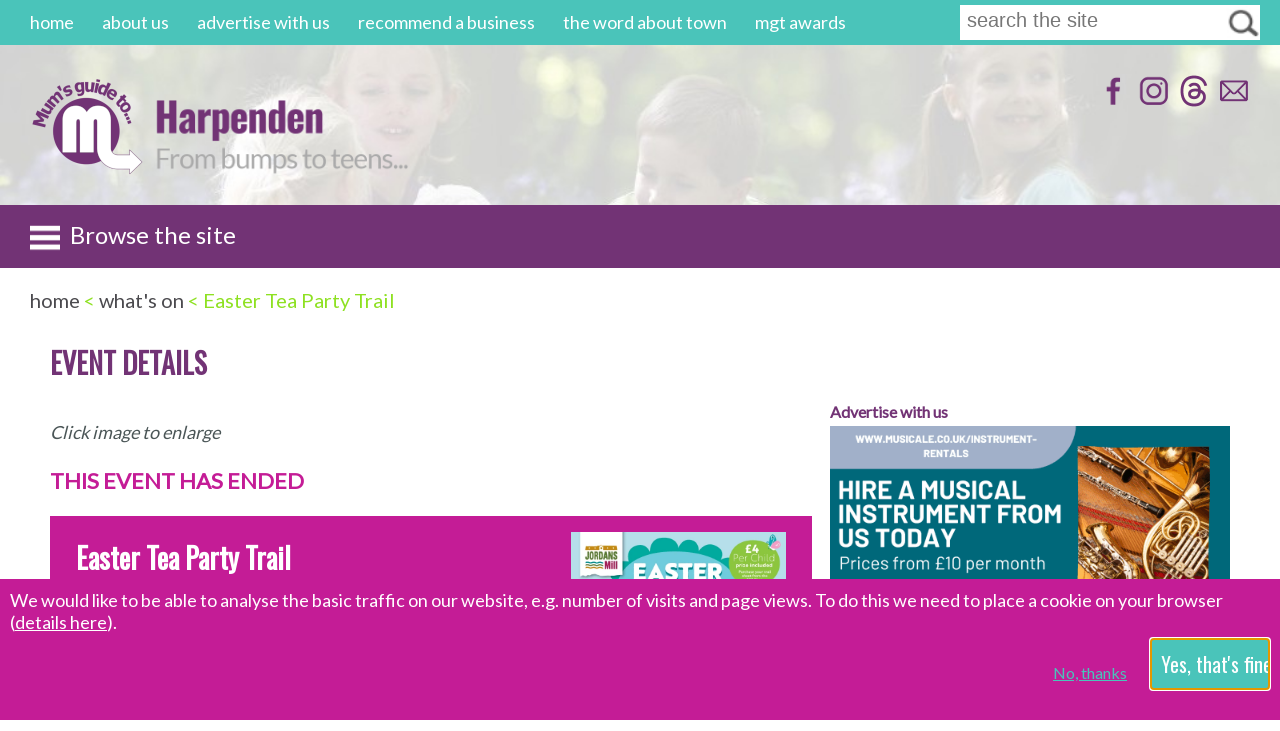

--- FILE ---
content_type: text/html; charset=UTF-8
request_url: https://www.mumsguideto.co.uk/harpenden/event.php?event=Easter-Tea-Party-Trail&eventid=13014
body_size: 7579
content:
<!DOCTYPE html>
<html xmlns="http://www.w3.org/1999/xhtml" lang="en" xml:lang="en">
	<head>
	<base href="/harpenden/">
	<!-- For Google Ads -->
	<script async src="https://pagead2.googlesyndication.com/pagead/js/adsbygoogle.js?client=ca-pub-5907735892526873" crossorigin="anonymous"></script>
	<!-- Google tag (gtag.js) -->
		<script async src="https://www.googletagmanager.com/gtag/js?id=UA-31246991-1"></script>
		<script>
		  if (window.location.host != 'localhost'){
        //Ensure consent mode TCF support is enabled
        window['gtag_enable_tcf_support'] = true;
        window.dataLayer = window.dataLayer || [];
        function gtag(){dataLayer.push(arguments);}
        
        gtag("consent", "default", {
        analytics_storage: "granted",
        wait_for_update: 500
        });
        gtag('js', new Date());

        gtag('config', 'UA-31246991-1', { 'anonymize_ip': true });
        function trackEvent(category, action, label) {gtag('event', action, {'event_category': category, 'event_label': label});}
		}
		</script>
		<title>Easter Tea Party Trail - 29 Mar 2024 - 14 Apr 2024 |  Mum's guide to Harpenden</title>
		<meta name="viewport" content="width=device-width, initial-scale=1.0, minimum-scale=1.0,maximum-scale=1.0"> 
		<meta name="description" content="(Not Monday 19th February)&lt;br /&gt;
&lt;br /&gt;
Entertain the little ones with our Easter Tea Party Trail running daily from 29th March to 14th "/>
		<link rel="apple-touch-icon" href="mgt-logo-harpenden-128.png">
		<link rel="apple-touch-icon" sizes="152x152" href="mgt-logo-harpenden-152.png">
		<link rel="apple-touch-icon" sizes="180x180" href="mgt-logo-harpenden-180.png">
		<link rel="apple-touch-icon" sizes="167x167" href="mgt-logo-harpenden-167.png">
		
		<meta property="og:type" content="website" />
		<meta property="og:url" content="https://www.mumsguideto.co.uk/harpenden/event.php?event=Easter-Tea-Party-Trail&eventid=13014" />
		<meta property="og:title" content="Easter Tea Party Trail - 29 Mar 2024 - 14 Apr 2024 |  Mum's guide to Harpenden (Hertfordshire)" />
		<meta property="og:description" content="(Not Monday 19th February)&lt;br /&gt;
&lt;br /&gt;
Entertain the little ones with our Easter Tea Party Trail running daily from 29th March to 14th "/>
		<meta property="og:image" content="https://www.mumsguideto.co.uk/harpenden/images/events/4898_easter_tea_party_trail_600px.png" />

        <link rel="canonical" href="https://www.mumsguideto.co.uk/harpenden/event.php?event=Easter-Tea-Party-Trail&eventid=13014"/>
    
    <meta name="keywords" content="mum, guide, Harpenden, Hertfordshire, dad, parent, carer, grandparent, family-friendly, bumps, teens, kids, children, babies, toddlersEaster Tea Party Trail"/>
    <link rel="shortcut icon" href="favicon.ico" type="image/x-icon"/> 
    <link rel="image_src" href="https://www.mumsguideto.co.uk/harpenden/images/events/4898_easter_tea_party_trail_600px.png"/>
    <link href="https://fonts.googleapis.com/css?family=Lato&display=swap" rel="stylesheet">
    <link href="https://fonts.googleapis.com/css2?family=Oswald&display=swap" rel="stylesheet">
    <link href="styles/2020.responsive.min.css?v=295" rel="stylesheet" type="text/css" media="all"/>
    <link rel="stylesheet" href="https://ajax.googleapis.com/ajax/libs/jqueryui/1.12.1/themes/smoothness/jquery-ui.css">
    <link href="//cdnjs.cloudflare.com/ajax/libs/featherlight/v.1.7.14/featherlight.min.css" type="text/css" rel="stylesheet" />
   
    <script type="text/javascript" src="js/pre-load-functions.js"></script>
    <script src="//code.jquery.com/jquery-latest.min.js"></script>
    <script type="text/javascript" src="https://ajax.googleapis.com/ajax/libs/jqueryui/1.12.1/jquery-ui.min.js"></script>
    <script type="text/javascript" src="js/jquery.hoverIntent.js"></script>

<script type="text/javascript">
//Cursor is set to wait symbol in case it take a while loading (e.g. searches) so once loaded change to pointer
window.onload=function(){
document.body.style.cursor='auto';
}
</script>


</head>
<body itemscope itemtype="http://schema.org/WebSite">
<!-- temporary fix for FB image problem -->
		<img style="display:none" src="https://www.mumsguideto.co.uk/harpenden/images/events/4898_easter_tea_party_trail_600px.png" />

	<!-- for FB plugin -->
	
	<meta itemprop="url" content="https://www.mumsguideto.co.uk/harpenden"/>
	<meta itemprop="name" content="Mum's guide to Harpenden"/>
	<meta itemprop="image" content="https//www.mumsguideto.co.uk/harpenden/images/mgt-logo-full.jpg"/>
		
<div id="cookieconsent">
    <form id="cookieform" action="cookie-consent.php" method="post">
        <div class="cookietext" style="width:100%;display:block">
       We would like to be able to analyse the basic traffic on our website, e.g. number of visits and page views. 
       To do this we need to place a cookie on your browser (<a href="privacy-cookies.php">details here</a>).</a>
       </div>
       <div style="width:100%;display:block">
       <input type="submit" id="cookiebutton" class="mgtbutton default" name="Ok" style="width:120px" value="Yes, that's fine" title="Ok" autofocus/> 
       <input type="submit" id="cookielink" class="mgtbutton" name="No" style="margin-right:20px" value="No, thanks" title="No"/>
       </div>
       <input type="hidden" name="origin" value="/harpenden/event.php?event=Easter-Tea-Party-Trail&eventid=13014" />	
        
		<div style="clear:both"></div>
    </form>
  </div>
 <a href="#" id="scrolltop"><img src="images/top-arrow.jpg" alt="top" style="width:30px"/></a>
 <div id="page">
	<div id="topbar">
        <div id="mainmenu">
          <ul>
            <li ><a href="index.php" title="home" accesskey="1">home</a></li>
            <li ><a href="about.php" title="about us" accesskey="">about us</a></li>
            <li ><a href="advertise.php" title="advertise with us" accesskey="">advertise with us</a></li>
            <li ><a href="recommend.php" title="recommend a business" accesskey="">recommend a business</a></li>
            <li ><a href="newsletter-sign-up.php" title="the word about town" accesskey="">the word about town</a></li>
            <li ><a href="awards.php" title="mgt awards" accesskey="">mgt awards</a></li>
          </ul>
        </div>  <!-- mainmenu --> 
        


		<div class="search">
		  <form action="search.php" name="searchform" id="searchform" method="get">
			<input class="textbox" type="text" name="keywords" id="keywords" title="enter search text" accesskey="4" onfocus="if (this.value == 'search the site') {this.value = '';}" value="search the site"/>
			<input class="button" type="image" src="images/search-button.jpg" value="go" title="perform search"/>
			<div class="clear"></div>
		  </form>
		</div> <!-- end of search -->
		<div class="smallclear" style= "clear:both"></div>
		<div id="smallmenu"><a href="advertise.php">advertise with us</a></div>
		<div style= "clear:both"></div>
	</div><!-- endof topbar -->
	
	<div id="header" style="background-image:url('images/background-1.jpg');background-size:cover;background-position:center;background-repeat:no-repeat;">
    <div id="logomenu">
      <div id="logoimage"><a href="index.php" title="return to Mum's guide to Harpenden homepage"><img src="images/mgt-logo.png" alt="Mum's guide to" width="113px" height="100px"/></a></div> <!-- end of logoimage -->
      <div id="logoimagesmall"><a href="index.php" title="return to Mum's guide to Harpenden homepage"><img src="images/mgt-logo-harpenden-2020.png" alt="Mum's guide to" width="92px" height="100px"/></a></div> <!-- end of logoimagesmall -->
   </div><!-- end of logomenu -->
	
   <div id="logoarea">
      <div id="logo-name"><a href="index.php" title="return to Mum's guide to Harpenden homepage"><img src="images/title-harpenden-oswald-2020.png" alt="Harpenden" height="50px"/></a></div> <!-- end of logo-name -->
      <a class="skiplink" href="#contentstart" accesskey="s" title="Skip main menu and go to main content">Skip main menu and go to main content</a>   
      
      
    </div> <!-- logo area -->
    
   <div id="header-right">
    <div id="socialnetworkmenu">
    <span itemscope itemtype="http://schema.org/Organization">
		<span itemprop="name" content="Mum's Guide To Harpenden"></span>
		<link itemprop="url" href="https://www.mumsguideto.co.uk/harpenden">
      <a itemprop="sameAs" href="https://www.facebook.com/mumsguidetoharpenden" title="find Mum's guide to Harpenden on facebook (opens in a new window)" target="_blank"><img src="images/facebook-32.png" alt="find Mum's guide to Harpenden on facebook" /></a>
      <a itemprop="sameAs" href="https://www.instagram.com/mumsguidetoharpenden" title="follow Mum's guide to Harpenden on instagram (opens in a new window)" target="_blank"><img src="images/instagram-32.png" alt="follow Mum's guide to Harpenden on instagram" /></a>
      <a itemprop="sameAs" href="http://www.threads.net/mumsguidetoharpenden" title="follow Mum's guide to Harpenden on threads (opens in a new window)" target="_blank"><img src="images/threads-32.png" alt="follow Mum's guide to Harpenden on threads" /></a>
      <a href="contact.php" title="contact us"><img src="images/email-32.png" alt="contact us" /></a>
    </div> <!-- socialnetworkmenu -->
  
    </div> <!-- end of header-right --> 

  <div class="clear full"></div>

  </div>  <!-- header -->
  <div id="categorymenusmall"><img id="menuiconimg" src="images/menu-white-square-32.png" alt="menu" href="javascript:void(0)" height="30px" style="margin-right:10px;vertical-align:middle"/>Browse the site</div>
  <div id="categorymenu">
    
      <div class="categoryitem"><a class="" href="activities.php">children's activity clubs &amp; classes</a>
      </div> <!--end of category item -->
    
      <div class="categoryitem"><a class="" href="pre-post-natal.php">fertility, pregnancy &amp; postnatal</a>
      </div> <!--end of category item -->
    
      <div class="categoryitem"><a class="" href="holiday-clubs.php">holiday clubs &amp; classes</a>
      </div> <!--end of category item -->
    
      <div class="categoryitem"><a class="" href="education-childcare.php">education &amp; childcare</a>
      </div> <!--end of category item -->
    
      <div class="categoryitem"><a class="" href="health-wellbeing.php">family health</a>
      </div> <!--end of category item -->
    
      <div class="categoryitem"><a class="" href="parties.php">parties &amp; celebrations</a>
      </div> <!--end of category item -->
    
      <div class="categoryitem"><a class="" href="facilities.php">facilities &amp; services</a>
      </div> <!--end of category item -->
    
      <div class="categoryitem"><a class="" href="things-to-do.php">things to do</a>
      </div> <!--end of category item -->
    
      <div class="categoryitem"><a class="" href="food-drink.php">food &amp; drink</a>
      </div> <!--end of category item -->
    
      <div class="categoryitem"><a class="" href="reviews.php">tried &amp; tested</a>
      </div> <!--end of category item -->
    
      <div class="categoryitem"><a class="" href="articles.php">articles, blogs &amp; news</a>
      </div> <!--end of category item -->
    
      <div class="categoryitem"><a class="" href="local-businesses.php">for grown-ups</a>
      </div> <!--end of category item -->
    
      <div class="categoryitem"><a class="" href="events.php">what's on</a>
      </div> <!--end of category item -->
  		
	</div> <!-- end of category menu --> <div id="contentarea">  

<div id="breadcrumb" itemscope itemtype="http://schema.org/BreadcrumbList">
	<span itemprop="itemListElement" itemscope itemtype="http://schema.org/ListItem">
		<a href="index.php" itemprop="item" title="back to home">
			<span itemprop="name">home</span>
			<meta itemprop = "position" content="1"/>
		</a>
	</span>
 &lt; 
	<span itemprop="itemListElement" itemscope itemtype="http://schema.org/ListItem">
		<a href="events.php" itemprop="item" title="back to events">
			<span itemprop="name">what's on</span>
			<meta itemprop = "position" content="2"/>
		</a>
	</span>
 &lt; Easter Tea Party Trail</div>	<!-- end of breadcrumb -->
<a name="contentstart"></a>
<div id="main-panel-outer">
<h1>Event details</h1>
    	  <div id="right-panel-links" > 
      <div class="adcontainer">
        <a href='advertise.php' style='text-decoration:none;text-align:left;margin-bottom:5px;display:block;'><strong>Advertise with us</strong></a>
      <div class="space">
            <a href="http://www.musicale.co.uk?utm_campaign=Mum's-Guide-To&utm_medium=web&utm_source=harpenden-rhs-banner"  rel="nofollow" title="Visit Musicale website (opens in new window)" target="_blank"  rel="nofollow" onclick="trackEvent('Follow ad clickthrough', 'Musicale - event details', 'event details');"><img src="images/clients/6176_mgth_rhs_sept_2025_-_v2.gif" alt= "Musicale"/></a>
        </div>  
      <div class="space">
            <a href="http://www.festivalonthefield.co.uk?utm_campaign=Mum's-Guide-To&utm_medium=web&utm_source=harpenden-rhs-banner"  rel="nofollow" title="Visit FOTF website (opens in new window)" target="_blank"  rel="nofollow" onclick="trackEvent('Follow ad clickthrough', 'FOTF - event details', 'event details');"><img src="images/clients/6415_fotf2026.jpg" alt= "FOTF"/></a>
        </div>  
		<div style="clear:both"></div>
	</div> <!-- adcontainer -->
		

 </div> <!-- right-panel-links -->
<div id="main-panel-textlinks">
  <div class="content" itemscope itemtype="http://schema.org/Event" >	
	
    
    <p style="font-style:italic">Click image to enlarge</p>

      
<h3 class='pink'>THIS EVENT HAS ENDED</h3>				  <div class="event ">
				<!-- lazy load version <div class="eventpicture"><a href="#" data-featherlight="images/events/4898_easter_tea_party_trail_600px.png"><img itemprop="image" class="lazy" data-src="images/events/4898_easter_tea_party_trail_600px.png" alt="Easter Tea Party Trail" onerror="this.classList.add('missing')"/></a></div> <!-- end of event picture -->
				<div class="eventpicture"><a href="#" data-featherlight="images/events/4898_easter_tea_party_trail_600px.png"><img itemprop="image" src="images/events/4898_easter_tea_party_trail_600px.png" alt="Easter Tea Party Trail" /></a></div> <!-- end of event picture -->
				<div class="eventtitle">
					<h3><a href="event.php?event=Easter-Tea-Party-Trail&eventid=13014" style="text-decoration:none;" title="Easter Tea Party Trail" class="purple"><span itemprop="name">Easter Tea Party Trail</span></a></h3>
           
			<p>Jordans Mill<br/>Fri 29th March 2024<span itemprop="startDate" content="2024-03-29" style="display:none">2024-03-29</span>			 - Sun 14th April 2024			<span itemprop="endDate" content="2024-04-14" style="display:none">2024-04-14</span>			<br/>
              9.30am - 3.30pm (Closed Mondays)
			</div>
				
			<div class="infobox">
				 
				<div class="item"><div class="star"></div><div>Drop-in</div></div>								<div class="item"><div class="star"></div><div>For Under 5s</div></div>				<div class="item"><div class="star"></div><div>For School-age</div></div>																<div style="clear:both"></div>
			</div>
			
		<div class="eventinfo">
    
			<div class="description info">
			  <p itemprop="description">(Not Monday 19th February)<br />
<br />
Entertain the little ones with our Easter Tea Party Trail running daily from 29th March to 14th April. Grab your apron, ready your spatula, and hop on over to Jordan's Mill for an Easter celebration filled with fun.<br />
<br />
Our hardworking chickens are in a flap! They've got a monumental task ahead to lay enough eggs for the Easter festivities. Our chefs are also knee-deep in preparations and sadly, can't spare a moment to make a special Easter Tea Party for the meadow and woodland creatures. But do not fret! Our chefs have given the animals and creatures recipes to make their own food for the Easter Tea Party.<br />
 <br />
Can you help our meadow and woodland animals by answering the questions on your trail sheet? Can you work out what recipes are being created and which creatures are making each recipe?Will you spot how many eggs the poor overworked chickens have got to lay for each recipe?<br />
<br />
Collect your activity sheets from the Mill shop and don't forget to hand back at the end to collect your prize! No need to book, just turn up!</p>
			</div>
		  
			<div class="contact info">  
				<span itemprop="eventAttendanceMode" style="display:none">https://schema.org/OfflineEventAttendanceMode</span><span itemprop="location" itemscope itemtype="http://schema.org/Place"><span itemprop="name">Jordans Mill</span>, <span itemprop="address" itemscope itemtype="http://schema.org/PostalAddress"><span itemprop="streetAddress">Holme Mills, Southill Road</span>, <span itemprop="addressLocality">Broom</span><span itemprop="addressRegion" style="display:none">, Bedfordshire</span>, <span itemprop="postalCode">SG18 9JX</span></span></span>				
               <br/><br/><img src="images/website-link-32.png" class="listingicon"/>
              <a itemprop="url" href="http://jordansmill.com/events/easter-tea-party-trail?utm_campaign=Mums-Guide-To&utm_medium=web&utm_source=harpenden-event&utm_content=Easter-Tea-Party-Trail" rel="nofollow noopener" target="_blank" title="More information about this event (opens in a new window)" onclick="trackEvent('Visit event website', 'Easter Tea Party Trail', '');">Find out more: 

              
jordansmill.com			</a>
			            </div>
            <span itemprop="eventStatus" style="display:none">https://schema.org/EventScheduled</span>  
        </div> <!-- end of event info -->
    </div> <!-- end of event -->	
      
      <p class="moreitems purple" style="margin-top:20px;vertical-align:middle;">Share this event: &nbsp;<a target="_blank" onclick="trackEvent('Share event', 'Easter Tea Party Trail', 'Twitter');" href="https://twitter.com/intent/tweet?url=http%3A%2F%2Fwww.mumsguideto.co.uk%2Fharpenden%2Fevent.php%3Fevent%3DEaster-Tea-Party-Trail%26eventid%3D13014&text=Easter Tea Party Trail" title="Share on Twitter"  style="vertical-align:middle"><img src="images/twitter-32.png" alt="Twitter" style="height:25px;"/></a> <a target="_blank" onclick="trackEvent('Share event', 'Easter Tea Party Trail', 'Facebook');" href="https://www.facebook.com/sharer.php?u=http%3A%2F%2Fwww.mumsguideto.co.uk%2Fharpenden%2Fevent.php%3Fevent%3DEaster-Tea-Party-Trail%26eventid%3D13014" title="Share on Facebook" style="vertical-align:middle"><img src="images/facebook-32.png" alt="Facebook" style="height:25px;"/></a> </p>
      
      <p class="moreitems"><a href="external/mgt-event-form.php" class="teal">Add your own event to our listings ></a></p>
   </div> <!-- content -->
</div> <!-- main panel -->

	<div id="main-panel-banner-client" class="affiliate">
      <div class="space"> 
        <span  class="fullwidth">
			<script async src="https://pagead2.googlesyndication.com/pagead/js/adsbygoogle.js?client=ca-pub-5907735892526873"
     crossorigin="anonymous"></script>
<!-- UK Footer Responsive -->
<ins class="adsbygoogle"
     style="display:block"
     data-ad-client="ca-pub-5907735892526873"
     data-ad-slot="5318034742"
     data-ad-format="auto"
     data-full-width-responsive="true"></ins>
<script>
     (adsbygoogle = window.adsbygoogle || []).push({});
</script>		</span>
		<span class="smallscreen">
			<script async src="https://pagead2.googlesyndication.com/pagead/js/adsbygoogle.js?client=ca-pub-5907735892526873"
     crossorigin="anonymous"></script>
<!-- UK Footer Responsive -->
<ins class="adsbygoogle"
     style="display:block"
     data-ad-client="ca-pub-5907735892526873"
     data-ad-slot="5318034742"
     data-ad-format="auto"
     data-full-width-responsive="true"></ins>
<script>
     (adsbygoogle = window.adsbygoogle || []).push({});
</script>		</span>
	  </div>
  </div>
</div> <!-- main panel outer -->
 <div style="clear:both"></div>
  </div> <!-- content area -->
  <div class="clear"></div>
  
	<a name="newsletter-signup"></a>
	<div class="newsletterbanner">
		<form action="https://mumsguideto.us7.list-manage.com/subscribe/post?u=1472551c76f6fdcda1f024b89&amp;id=377152d829" method="post" id="mc-embedded-subscribe-form" name="mc-embedded-subscribe-form" target="_blank" novalidate >
            <h1>Sign up to our newsletter</h1>
            <input type="text" value="" name="EMAIL" class="textbox" id="mce-EMAIL" title="email address" onfocus="if (!window.__cfRLUnblockHandlers) return false; if (this.value == 'email address') {this.value = '';}" data-cf-modified-b68e6f981a0f768259a859c6-="" /><script type="b68e6f981a0f768259a859c6-text/javascript">document.getElementById("mce-EMAIL").value = "email address";</script>
            <p class="button"><input type="submit" class="submitbutton" name="subscribe" id="mc-embedded-subscribe" value="Subscribe" title="sign-up to newsletter"/></p>
            
            <div id="mce-responses" class="clear">
				<div class="response" id="mce-error-response" style="display:none"></div>
				<div class="response" id="mce-success-response" style="display:none"></div>
            </div>    <!-- real people should not fill this in and expect good things - do not remove this or risk form bot signups-->
            <div style="position: absolute; left: -5000px;"><input type="text" name="b_1472551c76f6fdcda1f024b89_377152d829" value=""></div>
          </form>        <p class="small" style="color:#FFFFFF">Please read our <a href="privacy-cookies.php" title="Privacy policy" style="color:#FFFFFF">Privacy Policy</a>. By submitting this form you are confirming that you are over 16 years of age.</p>
        <div style="clear:both"></div>          
	</div>
	<div id="footer">
	<div class="footermenubox">  
		<div class="footermenu">
			<ul>
							<li ><a href="index.php" title="" accesskey="1">home</a></li>
				<li ><a href="about.php" title="" accesskey="">about us</a></li>
				<li ><a href="advertise.php" title="" accesskey="">advertise with us</a></li>
				<li ><a href="recommend.php" title="" accesskey="">recommend a business</a></li>
				<li ><a href="newsletter-sign-up.php" title="" accesskey="">the word about town</a></li>
				<li ><a href="awards.php" title="" accesskey="">mgt awards</a></li>
	
				<li><a href="external/mgt-listing-form.php" title="Add a listing for your business/organisation" taret="_blank">list your business/organisation</a></li>
				<li><a href="external/mgt-event-form.php" title="Add an event" target="_blank">add an event</a></li>
				<li><a href="https://www.mumsguideto.co.uk" title="Work for Mum's Guide To">run a local MGT site </a></li>
			</ul>
		</div>
		<div class="footermenu">
			<ul>
					<li ><a href="contact.php" title="" accesskey="7">contact us</a></li>
					<li ><a href="privacy-cookies.php" title="" accesskey="">privacy &amp; cookies</a></li>
					<li ><a href="terms-conditions.php" title="" accesskey="8">terms of use</a></li>
					<li ><a href="accessibility.php" title="" accesskey="0">accessibility</a></li>
					<li ><a href="site-map.php" title="" accesskey="3">site map</a></li>
	        
			</ul> 
		</div>  <!-- footermenu --> 
	</div> <!-- footermenubox -->
	
	<div id="footersocial">
      <a href="https://www.facebook.com/mumsguidetoharpenden" title="find Mum's guide to Harpenden on facebook (opens in a new window)" target="_blank"><img src="images/facebook-white-32.png" alt="find Mum's guide to Harpenden on facebook" /></a>
      <a href="https://www.instagram.com/mumsguidetoharpenden" title="follow Mum's guide to Harpenden on instagram (opens in a new window)" target="_blank"><img src="images/instagram-white-32.png" alt="follow Mum's guide to Harpenden on instagram" /></a>
      <a href="http://www.threads.net/mumsguidetoharpenden" title="follow Mum's guide to Harpenden on threads (opens in a new window)" target="_blank"><img src="images/threads-white-32.png" alt="follow Mum's guide to Harpenden on threads" /></a>
      <a href="contact.php" title="contact us"><img src="images/email-white-32.png" alt="contact us" /></a>
    </div> <!-- socialnetworkmenu -->
    <div style="clear:both"></div>    
    
    <div id="badges" style="margin-bottom:20px;margin-top:20px;">
      <a href="http://www.fsb.org.uk/herts-awards/finalists-2014" title="Visit the FSB Hertfordshire Business Awards website (opens in a new window)" target="_blank" style="margin-right:10px"><img src="images/fsbawards2014_145.jpg" alt="FSB Hertfordshire Business Awards 2014 Finalist" height="87px"/></a>
      <a href="http://www.hertsbusinessawards.co.uk/the-finalists-are-announced/" title="Visit the Herts Business Awards website (opens in a new window)" target="_blank"><img src="images/hba2013_finalist.jpg" alt="Herts Business Awards 2013 Finalist"  width="145px" height="87px"/></a>
    </div>
        <a name="copyright"></a>    
        <p><span class="small">&copy; 2012-2026 Mum's Guide To Limited (All rights reserved)    
        <br/>Registered in England &amp; Wales No.8045592
        <br/>"Mum's guide to Harpenden", "Mum's guide to", and the "Mum's guide to" Logo are trade marks of Mum's Guide To Limited</span></p>
       <p><span class="small">Please be aware that this website uses a mixture of paid-for advertising from local and national businesses, as well as pay-per-click programmes.</span></p>
    
  </div>  <!-- footer -->  
   </div> <!-- page -->

<script>
$(document).ready(function() {

	//Category menu animation
	$("#categorymenusmall").click(function(){
		if ($('#categorymenu').is(":visible"))
		{
			$('#categorymenu').slideUp("fast");
			$("#categorymenusmall").html("<img src='images/menu-white-square-32.png' style='vertical-align:middle;margin-right:10px;height:30px'/> Browse the site");
		}
		else
		{
			$('#categorymenu').slideDown(300);
			$("#categorymenusmall").html("<img src='images/menu-close-white-32.png' style='vertical-align:middle;margin-right:10px;height:30px'/>");
		}
	});

	//Scroll top top button
	$(window).scroll(function(){
		if ($(this).scrollTop() > 150) {
			$('#scrolltop').fadeIn();
		} else {
			$('#scrolltop').fadeOut();
		}
	});

	//Click event to scroll to top
	$('#scrolltop').click(function(){
		$('html, body').animate({scrollTop : 0}, 'slow');
		return false;
	});
	
	//Change cursor to wait when search button is clicked
	jQuery('.mgtbutton.searchbutton').click(function(){
		jQuery('body').css('cursor', 'wait');
	});


});
</script> 

 

    <script defer type="text/javascript" src="js/defered-functions.js"></script>
    <script type="text/javascript">var RecaptchaOptions={theme : 'clean'};</script>

<!-- Featherlight lightbox https://noelboss.github.io/featherlight/ -->
<script async src="//cdnjs.cloudflare.com/ajax/libs/featherlight/v.1.7.14/featherlight.min.js" type="text/javascript" charset="utf-8"></script>
 <script defer src="https://static.cloudflareinsights.com/beacon.min.js/vcd15cbe7772f49c399c6a5babf22c1241717689176015" integrity="sha512-ZpsOmlRQV6y907TI0dKBHq9Md29nnaEIPlkf84rnaERnq6zvWvPUqr2ft8M1aS28oN72PdrCzSjY4U6VaAw1EQ==" data-cf-beacon='{"version":"2024.11.0","token":"8a5279a36ae14c2b91663d150cd1ab8d","r":1,"server_timing":{"name":{"cfCacheStatus":true,"cfEdge":true,"cfExtPri":true,"cfL4":true,"cfOrigin":true,"cfSpeedBrain":true},"location_startswith":null}}' crossorigin="anonymous"></script>
</body>
</html>

--- FILE ---
content_type: text/html; charset=utf-8
request_url: https://www.google.com/recaptcha/api2/aframe
body_size: 268
content:
<!DOCTYPE HTML><html><head><meta http-equiv="content-type" content="text/html; charset=UTF-8"></head><body><script nonce="jTyYLOCXscj_UsbBkBS3-Q">/** Anti-fraud and anti-abuse applications only. See google.com/recaptcha */ try{var clients={'sodar':'https://pagead2.googlesyndication.com/pagead/sodar?'};window.addEventListener("message",function(a){try{if(a.source===window.parent){var b=JSON.parse(a.data);var c=clients[b['id']];if(c){var d=document.createElement('img');d.src=c+b['params']+'&rc='+(localStorage.getItem("rc::a")?sessionStorage.getItem("rc::b"):"");window.document.body.appendChild(d);sessionStorage.setItem("rc::e",parseInt(sessionStorage.getItem("rc::e")||0)+1);localStorage.setItem("rc::h",'1769294846152');}}}catch(b){}});window.parent.postMessage("_grecaptcha_ready", "*");}catch(b){}</script></body></html>

--- FILE ---
content_type: text/javascript; charset=UTF-8
request_url: https://www.mumsguideto.co.uk/harpenden/js/pre-load-functions.js
body_size: 244
content:
//Function name: protectmail
//Description: Function to set the email address in the href parameter safely in an anchor tag.  
//Parameters:
//linkId: id of the anchor tag
//address: string: the first portion of the email address before the @
//domain: the domain name portion of the email address (e.g. bbc)
//suffix: the suffix without the first "." (e.g. co.uk)
//useemail:true/false  if true it will write out the email address in the document
function protectmail(linkid, address, domain, suffix, useemail, title, subject)
{
  var link;
  link = document.getElementById(linkid);
  link.href= "mailto:" +address + "@" + domain + "." + suffix; 
  if (subject != "")
    link.href = link.href+"?subject="+subject;
  link.title = title;
  if (useemail)
  {
    var textnode = document.createTextNode(address + "@" + domain + "." + suffix);
    link.appendChild(textnode);
    //document.write(address + "@" + domain + "." + suffix);
  }
}

function hideElement(id)
{
   var element = document.getElementById(id);
   element.style.cssText = 'display:none';
   element.setAttribute('style', 'display:none');
}

function hideText(itemid, linkid, thislinktext, newlinktext)
{
  var cssString = 'display: none';
  var element = document.getElementById(itemid);
  var link = document.getElementById(linkid);
  var linkString = "expandText('"+itemid+"', '"+linkid+"', '"+newlinktext+"', '"+thislinktext+"')";
  element.style.cssText = cssString;
  element.setAttribute('style',cssString);
  link.onclick = new Function(linkString);
  link.title = newlinktext;
  
  var imgelement = link.firstChild;
  imgelement.setAttribute("src", "images/down-arrow.png");
  var linktext  = imgelement.nextSibling;
  linktext.nodeValue = newlinktext;
  
  return false;
}


function textCounter(field, countfield, maxlimit) {
    if (field.value.length > maxlimit) // if too long...trim it!
        field.value = field.value.substring(0, maxlimit);
        // otherwise, update 'characters left' counter
    else
        countfield.value = maxlimit - field.value.length;
}